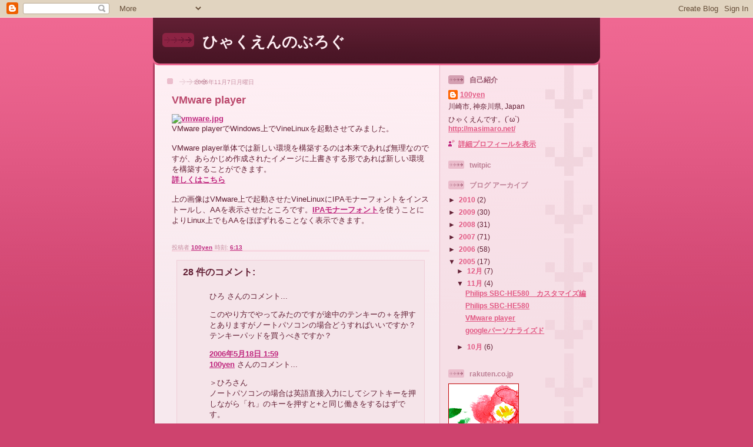

--- FILE ---
content_type: text/html; charset=UTF-8
request_url: http://blog.masimaro.net/2005/11/vmware-player.html
body_size: 13622
content:
<!DOCTYPE html>
<html dir='ltr'>
<head>
<link href='https://www.blogger.com/static/v1/widgets/2944754296-widget_css_bundle.css' rel='stylesheet' type='text/css'/>
<meta content='text/html; charset=UTF-8' http-equiv='Content-Type'/>
<meta content='blogger' name='generator'/>
<link href='http://blog.masimaro.net/favicon.ico' rel='icon' type='image/x-icon'/>
<link href='http://blog.masimaro.net/2005/11/vmware-player.html' rel='canonical'/>
<link rel="alternate" type="application/atom+xml" title="ひゃくえんのぶろぐ - Atom" href="http://blog.masimaro.net/feeds/posts/default" />
<link rel="alternate" type="application/rss+xml" title="ひゃくえんのぶろぐ - RSS" href="http://blog.masimaro.net/feeds/posts/default?alt=rss" />
<link rel="service.post" type="application/atom+xml" title="ひゃくえんのぶろぐ - Atom" href="https://www.blogger.com/feeds/520853744753253223/posts/default" />

<link rel="alternate" type="application/atom+xml" title="ひゃくえんのぶろぐ - Atom" href="http://blog.masimaro.net/feeds/5488018723954992579/comments/default" />
<!--Can't find substitution for tag [blog.ieCssRetrofitLinks]-->
<link href='http://masimaro.net/blog/vmware-thumb.jpg' rel='image_src'/>
<meta content='http://blog.masimaro.net/2005/11/vmware-player.html' property='og:url'/>
<meta content='VMware player' property='og:title'/>
<meta content='VMware playerでWindows上でVineLinuxを起動させてみました。 VMware player単体では新しい環境を構築するのは本来であれば無理なのですが、あらかじめ作成されたイメージに上書きする形であれば新しい環境を構築することができます。 詳しくはこちら 上...' property='og:description'/>
<meta content='https://lh3.googleusercontent.com/blogger_img_proxy/AEn0k_vp9ohLn43Y8FoeehFEHm4J8xJH77dUj41S7DoemnO8KXakFy3UHBJbGaUdeV5aapgWRDg-yJnCrqHxv-3m8bHv1PpN52KNuwX9jmrG=w1200-h630-p-k-no-nu' property='og:image'/>
<title>ひゃくえんのぶろぐ: VMware player</title>
<style id='page-skin-1' type='text/css'><!--
/*
-----------------------------------------------
Blogger Template Style
Name: 	  Thisaway (Rose)
Date:     29 Feb 2004
Updated by: Blogger Team
----------------------------------------------- */
/* global
----------------------------------------------- */
body {
margin: 0;
text-align: center;
min-width: 760px;
background: #ce436e url(https://resources.blogblog.com/blogblog/data/thisaway_rose/bg_body.gif) repeat-x left top;
color: #632035;
font-size: small;
}
blockquote {
margin: 0;
padding-top: 0;
padding-right: 10px;
padding-bottom: 0;
padding-left: 10px;
border-left: 6px solid #f7d8e2;
border-right: 6px solid #f7d8e2;
color: #ba476b;
}
code {
color: #ba476b;
}
hr {
display: none;
}
/* layout
----------------------------------------------- */
#outer-wrapper {
margin: 0 auto;
width: 760px;
text-align: left;
font: normal normal 100% Helvetica,Arial,Verdana,'Trebuchet MS', Sans-serif;
}
#header-wrapper {
padding-bottom: 15px;
background: url(https://resources.blogblog.com/blogblog/data/thisaway_rose/bg_header_bottom.gif) no-repeat left bottom;
}
#header {
background: #632035 url(https://resources.blogblog.com/blogblog/data/thisaway_rose/bg_header.gif) repeat-x left bottom;
}
#content-wrapper {
position: relative;
width: 760px;
background: #f7f0e9 url(https://resources.blogblog.com/blogblog/data/thisaway_rose/bg_main_wrapper.gif) repeat-y left top;
}
#main-wrapper {
display: inline; /* fixes a strange ie margin bug */
float: left;
margin-top: 0;
margin-right: 0;
margin-bottom: 0;
margin-left: 3px;
padding: 0;
width: 483px;
word-wrap: break-word; /* fix for long text breaking sidebar float in IE */
overflow: hidden;     /* fix for long non-text content breaking IE sidebar float */
}
#main {
padding-top: 22px;
padding-right: 8px;
padding-bottom: 0;
padding-left: 8px;
background: url(https://resources.blogblog.com/blogblog/data/thisaway_rose/bg_content.gif) repeat-x left top;
}
.post {
margin-top: 0;
margin-right: 8px;
margin-bottom: 14px;
margin-left: 21px;
padding: 0;
border-bottom: 3px solid #f7d8e2;
}
#comments {
margin-top: 0;
margin-right: 16px;
margin-bottom: 14px;
margin-left: 29px;
padding: 10px;
border: 1px solid #f0ced8;
background-color: #f5e4e9;
}
#sidebar-wrapper {
display: inline; /* fixes a strange ie margin bug */
float: right;
margin-top: 0;
margin-right: 3px;
margin-bottom: 0;
margin-left: 0;
width: 269px;
color: #632035;
line-height: 1.4em;
font-size: 90%;
background: url(https://resources.blogblog.com/blogblog/data/thisaway_rose/bg_sidebar.gif) repeat-x left top;
word-wrap: break-word; /* fix for long text breaking sidebar float in IE */
overflow: hidden;     /* fix for long non-text content breaking IE sidebar float */
}
#sidebar {
padding-top: 7px;
padding-right: 11px;
padding-bottom: 0;
padding-left: 14px;
background: url(https://resources.blogblog.com/blogblog/data/thisaway_rose/bg_sidebar_arrow.gif) repeat-y 179px 0;
}
#sidebar .widget {
margin-bottom: 20px;
}
#footer-wrapper {
padding-top: 15px;
background: url(https://resources.blogblog.com/blogblog/data/thisaway_rose/bg_footer_top.gif) no-repeat left top;
clear: both;
}
#footer {
background: #491525 url(https://resources.blogblog.com/blogblog/data/thisaway_rose/bg_footer.gif) repeat-x left top;
text-align: center;
min-height: 2em;
}
/* headings
----------------------------------------------- */
#header h1 {
margin: 0;
padding-top: 24px;
padding-right: 0;
padding-bottom: 0;
padding-left: 84px;
background: url(https://resources.blogblog.com/blogblog/data/thisaway_rose/icon_header_left.gif) no-repeat 16px 26px;
}
h2.date-header {
margin: 0;
padding-top: 0;
padding-right: 0;
padding-bottom: 0;
padding-left: 29px;
text-transform: uppercase;
color: #c88fa2;
background: url(https://resources.blogblog.com/blogblog/data/thisaway_rose/icon_date.gif) no-repeat 13px 0;
font-size: 80%;
font-weight: normal;
}
.date-header span {
margin-top: 0;
margin-right: 0;
margin-bottom: 0;
margin-left: 5px;
padding-top: 0;
padding-right: 25px;
padding-bottom: 0;
padding-left: 25px;
background: url(https://resources.blogblog.com/blogblog/data/thisaway_rose/bg_date.gif) no-repeat left 0;
}
.sidebar h2 {
padding-top: 1px;
padding-right: 0;
padding-bottom: 0;
padding-left: 36px;
color: #bd8095;
background: url(https://resources.blogblog.com/blogblog/data/thisaway_rose/icon_sidebar_heading_left.gif) no-repeat left 45%;
font: normal bold 100% Helvetica,Arial,Verdana,'Trebuchet MS', Sans-serif;
}
.sidebar .Profile h2 {
color: #95526a;
background: url(https://resources.blogblog.com/blogblog/data/thisaway_rose/icon_sidebar_profileheading_left.gif) no-repeat left 45%;
}
.post h3 {
margin-top: 13px;
margin-right: 0;
margin-bottom: 13px;
margin-left: 0;
padding: 0;
color: #ba476b;
font-size: 140%;
}
.post h3 a, .post h3 a:visited {
color: #ba476b;
}
#comments h4 {
margin-top: 0;
font-size: 120%;
}
/* text
----------------------------------------------- */
#header h1 {
color: #feeef3;
font: normal bold 200% Helvetica,Arial,Verdana,'Trebuchet MS', Sans-serif;
}
#header .description {
margin: 0;
padding-top: 7px;
padding-right: 16px;
padding-bottom: 0;
padding-left: 84px;
color: #feeef3;
font: normal normal 80% Helvetica,Arial,Verdana,'Trebuchet MS', Sans-serif;
}
.post-body p {
line-height: 1.4em;
/* Fix bug in IE5/Win with italics in posts */
margin: 0;
height: 1%;
overflow: visible;
}
.post-footer {
font-size: 80%;
color: #c88fa2;
}
.uncustomized-post-template .post-footer {
text-align: right;
}
.uncustomized-post-template .post-footer .post-author,
.uncustomized-post-template .post-footer .post-timestamp {
display: block;
float: left;
text-align: left;
margin-right: 4px;
}
p.comment-author {
font-size: 83%;
}
.deleted-comment {
font-style:italic;
color:gray;
}
.comment-body p {
line-height: 1.4em;
}
.feed-links {
clear: both;
line-height: 2.5em;
margin-bottom: 0.5em;
margin-left: 29px;
}
#footer .widget {
margin: 0;
padding-top: 0;
padding-right: 0;
padding-bottom: 15px;
padding-left: 55px;
color: #feeef3;
font-size: 90%;
line-height: 1.4em;
background: url(https://resources.blogblog.com/blogblog/data/thisaway_rose/icon_footer.gif) no-repeat 16px 0;
}
/* lists
----------------------------------------------- */
.post ul {
padding-left: 32px;
list-style-type: none;
line-height: 1.4em;
}
.post li {
padding-top: 0;
padding-right: 0;
padding-bottom: 4px;
padding-left: 17px;
background: url(https://resources.blogblog.com/blogblog/data/thisaway_rose/icon_list_item_left.gif) no-repeat left 3px;
}
#comments ul {
margin: 0;
padding: 0;
list-style-type: none;
}
#comments li {
padding-top: 0;
padding-right: 0;
padding-bottom: 1px;
padding-left: 17px;
background: url(https://resources.blogblog.com/blogblog/data/thisaway_rose/icon_comment.gif) no-repeat left 3px;
}
.sidebar ul {
padding: 0;
list-style-type: none;
line-height: 1.2em;
margin-left: 0;
}
.sidebar li {
padding-top: 0;
padding-right: 0;
padding-bottom: 4px;
padding-left: 17px;
background: url(https://resources.blogblog.com/blogblog/data/thisaway_rose/icon_list_item.gif) no-repeat left 3px;
}
#blog-pager-newer-link {
float: left;
margin-left: 29px;
}
#blog-pager-older-link {
float: right;
margin-right: 16px;
}
#blog-pager {
text-align: center;
}
/* links
----------------------------------------------- */
a {
color: #bf277e;
font-weight: bold;
}
a:hover {
color: #96095a;
}
a.comment-link {
/* ie5.0/win doesn't apply padding to inline elements,
so we hide these two declarations from it */
background/* */:/**/url(https://resources.blogblog.com/blogblog/data/thisaway_rose/icon_comment.gif) no-repeat left 45%;
padding-left: 14px;
}
html>body a.comment-link {
/* respecified, for ie5/mac's benefit */
background: url(https://resources.blogblog.com/blogblog/data/thisaway_rose/icon_comment.gif) no-repeat left 45%;
padding-left: 14px;
}
.sidebar a {
color: #e25984;
}
.sidebar a:hover {
color: #b02c56;
}
#header h1 a {
color: #feeef3;
text-decoration: none;
}
#header h1 a:hover {
color: #d9b4c1;
}
.post h3 a {
text-decoration: none;
}
a img {
border-width: 0;
}
.clear {
clear: both;
line-height: 0;
height: 0;
}
.profile-textblock {
clear: both;
margin-bottom: 10px;
margin-left: 0;
}
.profile-img {
float: left;
margin-top: 0;
margin-right: 5px;
margin-bottom: 5px;
margin-left: 0;
padding: 3px;
border: 1px solid #ebbdcc;
}
.profile-link {
padding-top: 0;
padding-right: 0;
padding-bottom: 0;
padding-left: 17px;
background: url(https://resources.blogblog.com/blogblog/data/thisaway_rose/icon_profile_left.gif) no-repeat left 0;
}
/** Page structure tweaks for layout editor wireframe */
body#layout #main,
body#layout #sidebar {
padding: 0;
}

--></style>
<link href='https://www.blogger.com/dyn-css/authorization.css?targetBlogID=520853744753253223&amp;zx=84cac3d7-b2e3-4b70-9d96-a3c371416f2a' media='none' onload='if(media!=&#39;all&#39;)media=&#39;all&#39;' rel='stylesheet'/><noscript><link href='https://www.blogger.com/dyn-css/authorization.css?targetBlogID=520853744753253223&amp;zx=84cac3d7-b2e3-4b70-9d96-a3c371416f2a' rel='stylesheet'/></noscript>
<meta name='google-adsense-platform-account' content='ca-host-pub-1556223355139109'/>
<meta name='google-adsense-platform-domain' content='blogspot.com'/>

</head>
<body>
<div class='navbar section' id='navbar'><div class='widget Navbar' data-version='1' id='Navbar1'><script type="text/javascript">
    function setAttributeOnload(object, attribute, val) {
      if(window.addEventListener) {
        window.addEventListener('load',
          function(){ object[attribute] = val; }, false);
      } else {
        window.attachEvent('onload', function(){ object[attribute] = val; });
      }
    }
  </script>
<div id="navbar-iframe-container"></div>
<script type="text/javascript" src="https://apis.google.com/js/platform.js"></script>
<script type="text/javascript">
      gapi.load("gapi.iframes:gapi.iframes.style.bubble", function() {
        if (gapi.iframes && gapi.iframes.getContext) {
          gapi.iframes.getContext().openChild({
              url: 'https://www.blogger.com/navbar/520853744753253223?po\x3d5488018723954992579\x26origin\x3dhttp://blog.masimaro.net',
              where: document.getElementById("navbar-iframe-container"),
              id: "navbar-iframe"
          });
        }
      });
    </script><script type="text/javascript">
(function() {
var script = document.createElement('script');
script.type = 'text/javascript';
script.src = '//pagead2.googlesyndication.com/pagead/js/google_top_exp.js';
var head = document.getElementsByTagName('head')[0];
if (head) {
head.appendChild(script);
}})();
</script>
</div></div>
<div id='outer-wrapper'><div id='wrap2'>
<!-- skip links for text browsers -->
<span id='skiplinks' style='display:none;'>
<a href='#main'>skip to main </a> |
      <a href='#sidebar'>skip to sidebar</a>
</span>
<div id='header-wrapper'>
<div class='header section' id='header'><div class='widget Header' data-version='1' id='Header1'>
<div id='header-inner'>
<div class='titlewrapper'>
<h1 class='title'>
<a href='http://blog.masimaro.net/'>
ひゃくえんのぶろぐ
</a>
</h1>
</div>
<div class='descriptionwrapper'>
<p class='description'><span>
</span></p>
</div>
</div>
</div></div>
</div>
<div id='content-wrapper'>
<div id='crosscol-wrapper' style='text-align:center'>
<div class='crosscol no-items section' id='crosscol'></div>
</div>
<div id='main-wrapper'>
<div class='main section' id='main'><div class='widget HTML' data-version='1' id='HTML4'>
<div class='widget-content'>
<!-- Rakuten Dynamicad FROM HERE -->
<script type="text/javascript">
<!-- 
rakuten_template = "s_468_60_txt";
rakuten_affiliateId = "04741ce6.d517de55.04741ce7.8f4933c3";
rakuten_service = "all";
rakuten_target = "_top";
rakuten_color_bg = "feeef3";
rakuten_color_border = "CCCCCC";
rakuten_color_text = "000000";
rakuten_color_link = "0000FF";
rakuten_color_price = "CC0000";
//--></script>
<script src="http://dynamic.rakuten.co.jp/js/rakuten_dynamic.js" 
 type="text/javascript">
</script>
<!-- Rakuten Dynamicad TO HERE -->
</div>
<div class='clear'></div>
</div><div class='widget Blog' data-version='1' id='Blog1'>
<div class='blog-posts hfeed'>

          <div class="date-outer">
        
<h2 class='date-header'><span>2005年11月7日月曜日</span></h2>

          <div class="date-posts">
        
<div class='post-outer'>
<div class='post hentry uncustomized-post-template' itemprop='blogPost' itemscope='itemscope' itemtype='http://schema.org/BlogPosting'>
<meta content='http://masimaro.net/blog/vmware-thumb.jpg' itemprop='image_url'/>
<meta content='520853744753253223' itemprop='blogId'/>
<meta content='5488018723954992579' itemprop='postId'/>
<a name='5488018723954992579'></a>
<h3 class='post-title entry-title' itemprop='name'>
VMware player
</h3>
<div class='post-header'>
<div class='post-header-line-1'></div>
</div>
<div class='post-body entry-content' id='post-body-5488018723954992579' itemprop='description articleBody'>
<a href="http://masimaro.net/blog/vmware.jpg"><img alt="vmware.jpg" height="240" src="http://masimaro.net/blog/vmware-thumb.jpg" width="300" /></a><br/>VMware playerでWindows上でVineLinuxを起動させてみました&#12290;<br/><br/>VMware player単体では新しい環境を構築するのは本来であれば無理なのですが&#12289;あらかじめ作成されたイメージに上書きする形であれば新しい環境を構築することができます&#12290;<br/><a href="http://blog.yasaka.com/archives/2005/10/vmware_playervi.html">詳しくはこちら</a><br/><br/>上の画像はVMware上で起動させたVineLinuxにIPAモナーフォントをインストールし&#12289;AAを表示させたところです&#12290;<a href="http://www.geocities.jp/ipa_mona/">IPAモナーフォント</a>を使うことによりLinux上でもAAをほぼずれることなく表示できます&#12290;<br/><br/><br/>
<div style='clear: both;'></div>
</div>
<div class='post-footer'>
<div class='post-footer-line post-footer-line-1'>
<span class='post-author vcard'>
投稿者
<span class='fn' itemprop='author' itemscope='itemscope' itemtype='http://schema.org/Person'>
<meta content='https://www.blogger.com/profile/10099603194245047089' itemprop='url'/>
<a class='g-profile' href='https://www.blogger.com/profile/10099603194245047089' rel='author' title='author profile'>
<span itemprop='name'>100yen</span>
</a>
</span>
</span>
<span class='post-timestamp'>
時刻:
<meta content='http://blog.masimaro.net/2005/11/vmware-player.html' itemprop='url'/>
<a class='timestamp-link' href='http://blog.masimaro.net/2005/11/vmware-player.html' rel='bookmark' title='permanent link'><abbr class='published' itemprop='datePublished' title='2005-11-07T06:13:00+09:00'>6:13</abbr></a>
</span>
<span class='post-comment-link'>
</span>
<span class='post-icons'>
<span class='item-control blog-admin pid-1801384912'>
<a href='https://www.blogger.com/post-edit.g?blogID=520853744753253223&postID=5488018723954992579&from=pencil' title='投稿を編集'>
<img alt='' class='icon-action' height='18' src='https://resources.blogblog.com/img/icon18_edit_allbkg.gif' width='18'/>
</a>
</span>
</span>
<div class='post-share-buttons goog-inline-block'>
</div>
</div>
<div class='post-footer-line post-footer-line-2'>
<span class='post-labels'>
</span>
</div>
<div class='post-footer-line post-footer-line-3'>
<span class='post-location'>
</span>
</div>
</div>
</div>
<div class='comments' id='comments'>
<a name='comments'></a>
<h4>28 件のコメント:</h4>
<div id='Blog1_comments-block-wrapper'>
<dl class='avatar-comment-indent' id='comments-block'>
<dt class='comment-author ' id='c1573542144798808973'>
<a name='c1573542144798808973'></a>
<div class="avatar-image-container avatar-stock"><span dir="ltr"><img src="//resources.blogblog.com/img/blank.gif" width="35" height="35" alt="" title="&#12402;&#12429;">

</span></div>
ひろ
さんのコメント...
</dt>
<dd class='comment-body' id='Blog1_cmt-1573542144798808973'>
<p>
このやり方でやってみたのですが途中のテンキーの&#65291;を押すとありますがノートパソコンの場合どうすればいいですか&#65311;テンキーパッドを買うべきですか&#65311;<br>
</p>
</dd>
<dd class='comment-footer'>
<span class='comment-timestamp'>
<a href='http://blog.masimaro.net/2005/11/vmware-player.html?showComment=1147885163000#c1573542144798808973' title='comment permalink'>
2006年5月18日 1:59
</a>
<span class='item-control blog-admin pid-789033135'>
<a class='comment-delete' href='https://www.blogger.com/comment/delete/520853744753253223/1573542144798808973' title='コメントの削除'>
<img src='https://resources.blogblog.com/img/icon_delete13.gif'/>
</a>
</span>
</span>
</dd>
<dt class='comment-author ' id='c4293085734596132778'>
<a name='c4293085734596132778'></a>
<div class="avatar-image-container avatar-stock"><span dir="ltr"><a href="http://masimaro.net" target="" rel="nofollow" onclick=""><img src="//resources.blogblog.com/img/blank.gif" width="35" height="35" alt="" title="100yen">

</a></span></div>
<a href='http://masimaro.net' rel='nofollow'>100yen</a>
さんのコメント...
</dt>
<dd class='comment-body' id='Blog1_cmt-4293085734596132778'>
<p>
&#65310;ひろさん<br>ノートパソコンの場合は英語直接入力にしてシフトキーを押しながら&#12300;れ&#12301;のキーを押すと+と同じ働きをするはずです&#12290;<br>
</p>
</dd>
<dd class='comment-footer'>
<span class='comment-timestamp'>
<a href='http://blog.masimaro.net/2005/11/vmware-player.html?showComment=1147888566000#c4293085734596132778' title='comment permalink'>
2006年5月18日 2:56
</a>
<span class='item-control blog-admin pid-789033135'>
<a class='comment-delete' href='https://www.blogger.com/comment/delete/520853744753253223/4293085734596132778' title='コメントの削除'>
<img src='https://resources.blogblog.com/img/icon_delete13.gif'/>
</a>
</span>
</span>
</dd>
<dt class='comment-author ' id='c5618778932613817580'>
<a name='c5618778932613817580'></a>
<div class="avatar-image-container avatar-stock"><span dir="ltr"><img src="//resources.blogblog.com/img/blank.gif" width="35" height="35" alt="" title="&#12402;&#12429;">

</span></div>
ひろ
さんのコメント...
</dt>
<dd class='comment-body' id='Blog1_cmt-5618778932613817580'>
<p>
ありがとうございます&#12290;助かります&#12290;僕は初心者なので&#12539;&#12539;&#12539;ありがとうございます&#12290;<br>
</p>
</dd>
<dd class='comment-footer'>
<span class='comment-timestamp'>
<a href='http://blog.masimaro.net/2005/11/vmware-player.html?showComment=1147908897000#c5618778932613817580' title='comment permalink'>
2006年5月18日 8:34
</a>
<span class='item-control blog-admin pid-789033135'>
<a class='comment-delete' href='https://www.blogger.com/comment/delete/520853744753253223/5618778932613817580' title='コメントの削除'>
<img src='https://resources.blogblog.com/img/icon_delete13.gif'/>
</a>
</span>
</span>
</dd>
<dt class='comment-author ' id='c5187387494076122365'>
<a name='c5187387494076122365'></a>
<div class="avatar-image-container avatar-stock"><span dir="ltr"><img src="//resources.blogblog.com/img/blank.gif" width="35" height="35" alt="" title="&#12402;&#12429;">

</span></div>
ひろ
さんのコメント...
</dt>
<dd class='comment-body' id='Blog1_cmt-5187387494076122365'>
<p>
非常にもうしわけないのですが英語直接入力ってどうやるんですか&#65311;<br>
</p>
</dd>
<dd class='comment-footer'>
<span class='comment-timestamp'>
<a href='http://blog.masimaro.net/2005/11/vmware-player.html?showComment=1147909316000#c5187387494076122365' title='comment permalink'>
2006年5月18日 8:41
</a>
<span class='item-control blog-admin pid-789033135'>
<a class='comment-delete' href='https://www.blogger.com/comment/delete/520853744753253223/5187387494076122365' title='コメントの削除'>
<img src='https://resources.blogblog.com/img/icon_delete13.gif'/>
</a>
</span>
</span>
</dd>
<dt class='comment-author ' id='c9008780689445953365'>
<a name='c9008780689445953365'></a>
<div class="avatar-image-container avatar-stock"><span dir="ltr"><a href="http://masimaro.net" target="" rel="nofollow" onclick=""><img src="//resources.blogblog.com/img/blank.gif" width="35" height="35" alt="" title="100yen">

</a></span></div>
<a href='http://masimaro.net' rel='nofollow'>100yen</a>
さんのコメント...
</dt>
<dd class='comment-body' id='Blog1_cmt-9008780689445953365'>
<p>
えーと&#12289;キーボード右上の半角/全角キーを押してローマ字入力できる状態が直接入力です&#12290;<br>
</p>
</dd>
<dd class='comment-footer'>
<span class='comment-timestamp'>
<a href='http://blog.masimaro.net/2005/11/vmware-player.html?showComment=1147909550000#c9008780689445953365' title='comment permalink'>
2006年5月18日 8:45
</a>
<span class='item-control blog-admin pid-789033135'>
<a class='comment-delete' href='https://www.blogger.com/comment/delete/520853744753253223/9008780689445953365' title='コメントの削除'>
<img src='https://resources.blogblog.com/img/icon_delete13.gif'/>
</a>
</span>
</span>
</dd>
<dt class='comment-author ' id='c1730631269561159553'>
<a name='c1730631269561159553'></a>
<div class="avatar-image-container avatar-stock"><span dir="ltr"><img src="//resources.blogblog.com/img/blank.gif" width="35" height="35" alt="" title="&#12402;&#12429;">

</span></div>
ひろ
さんのコメント...
</dt>
<dd class='comment-body' id='Blog1_cmt-1730631269561159553'>
<p>
度々すいません<br>
</p>
</dd>
<dd class='comment-footer'>
<span class='comment-timestamp'>
<a href='http://blog.masimaro.net/2005/11/vmware-player.html?showComment=1147909799000#c1730631269561159553' title='comment permalink'>
2006年5月18日 8:49
</a>
<span class='item-control blog-admin pid-789033135'>
<a class='comment-delete' href='https://www.blogger.com/comment/delete/520853744753253223/1730631269561159553' title='コメントの削除'>
<img src='https://resources.blogblog.com/img/icon_delete13.gif'/>
</a>
</span>
</span>
</dd>
<dt class='comment-author ' id='c1488976149804930763'>
<a name='c1488976149804930763'></a>
<div class="avatar-image-container avatar-stock"><span dir="ltr"><img src="//resources.blogblog.com/img/blank.gif" width="35" height="35" alt="" title="&#12402;&#12429;">

</span></div>
ひろ
さんのコメント...
</dt>
<dd class='comment-body' id='Blog1_cmt-1488976149804930763'>
<p>
出来るはずなのですができません&#12290;どうしてかわかります&#65311;SHIHTを押して&#12288;れ&#12288;のボタンですよね&#65311;ピと音が出てなにも変化は起きません&#12290;<br>
</p>
</dd>
<dd class='comment-footer'>
<span class='comment-timestamp'>
<a href='http://blog.masimaro.net/2005/11/vmware-player.html?showComment=1147910112000#c1488976149804930763' title='comment permalink'>
2006年5月18日 8:55
</a>
<span class='item-control blog-admin pid-789033135'>
<a class='comment-delete' href='https://www.blogger.com/comment/delete/520853744753253223/1488976149804930763' title='コメントの削除'>
<img src='https://resources.blogblog.com/img/icon_delete13.gif'/>
</a>
</span>
</span>
</dd>
<dt class='comment-author ' id='c6599814522815879432'>
<a name='c6599814522815879432'></a>
<div class="avatar-image-container avatar-stock"><span dir="ltr"><a href="http://masimaro.net" target="" rel="nofollow" onclick=""><img src="//resources.blogblog.com/img/blank.gif" width="35" height="35" alt="" title="100yen">

</a></span></div>
<a href='http://masimaro.net' rel='nofollow'>100yen</a>
さんのコメント...
</dt>
<dd class='comment-body' id='Blog1_cmt-6599814522815879432'>
<p>
http://www.soumu.metro.tokyo.jp/13it/it-education/IT-FAQ/b-nmlckn/p1.html<br>お使いのノートPCにFnキーが付いていればテンキーに切り替えて使用できるかもしれません&#12290;<br>
</p>
</dd>
<dd class='comment-footer'>
<span class='comment-timestamp'>
<a href='http://blog.masimaro.net/2005/11/vmware-player.html?showComment=1147935004000#c6599814522815879432' title='comment permalink'>
2006年5月18日 15:50
</a>
<span class='item-control blog-admin pid-789033135'>
<a class='comment-delete' href='https://www.blogger.com/comment/delete/520853744753253223/6599814522815879432' title='コメントの削除'>
<img src='https://resources.blogblog.com/img/icon_delete13.gif'/>
</a>
</span>
</span>
</dd>
<dt class='comment-author ' id='c8354053898297804176'>
<a name='c8354053898297804176'></a>
<div class="avatar-image-container avatar-stock"><span dir="ltr"><img src="//resources.blogblog.com/img/blank.gif" width="35" height="35" alt="" title="&#12402;&#12429;">

</span></div>
ひろ
さんのコメント...
</dt>
<dd class='comment-body' id='Blog1_cmt-8354053898297804176'>
<p>
できたできました&#12290;感謝します&#12290;<br>リナックス動くかなーと思いながら見ていると動きませんと言うよりなんか違う茶色いデスクトップみたいなのが出てきました&#12290;&#12300;VMware Playerのみで新しいVirtualMachineを構築する&#12301;のやり方から外れて茶色いデスクトップが出てきたので違うと判断しました&#12290;あとセットアップ画面の中の&#12300;Boot&#12301;メニューの時&#12300;VMware Playerのみで新しいVirtualMachineを構築する&#12301;で出ていた見本の画像と違っていた所がありました&#12290;REMOVABLE&#12288;DEVICESと言う名前でした&#12290;画像ではここが&#65291;になっていましたが僕のは何もなっていませんでした&#12290;長い文章ですいません&#12290;<br>
</p>
</dd>
<dd class='comment-footer'>
<span class='comment-timestamp'>
<a href='http://blog.masimaro.net/2005/11/vmware-player.html?showComment=1147976585000#c8354053898297804176' title='comment permalink'>
2006年5月19日 3:23
</a>
<span class='item-control blog-admin pid-789033135'>
<a class='comment-delete' href='https://www.blogger.com/comment/delete/520853744753253223/8354053898297804176' title='コメントの削除'>
<img src='https://resources.blogblog.com/img/icon_delete13.gif'/>
</a>
</span>
</span>
</dd>
<dt class='comment-author ' id='c2567700362424180906'>
<a name='c2567700362424180906'></a>
<div class="avatar-image-container avatar-stock"><span dir="ltr"><a href="http://masimaro.net" target="" rel="nofollow" onclick=""><img src="//resources.blogblog.com/img/blank.gif" width="35" height="35" alt="" title="100yen">

</a></span></div>
<a href='http://masimaro.net' rel='nofollow'>100yen</a>
さんのコメント...
</dt>
<dd class='comment-body' id='Blog1_cmt-2567700362424180906'>
<p>
茶色いデスクトップというとおそらくBrowser-Applianceに最初から入っているUbuntu Linuxですね&#12290;<br>新しいLinuxをインストールしたい場合はBIOSの設定でCD-ROM Driveをテンキーの+を押して一番上に持ってこなければいけません&#12290;<br>
</p>
</dd>
<dd class='comment-footer'>
<span class='comment-timestamp'>
<a href='http://blog.masimaro.net/2005/11/vmware-player.html?showComment=1147980681000#c2567700362424180906' title='comment permalink'>
2006年5月19日 4:31
</a>
<span class='item-control blog-admin pid-789033135'>
<a class='comment-delete' href='https://www.blogger.com/comment/delete/520853744753253223/2567700362424180906' title='コメントの削除'>
<img src='https://resources.blogblog.com/img/icon_delete13.gif'/>
</a>
</span>
</span>
</dd>
<dt class='comment-author ' id='c9126553668911247100'>
<a name='c9126553668911247100'></a>
<div class="avatar-image-container avatar-stock"><span dir="ltr"><img src="//resources.blogblog.com/img/blank.gif" width="35" height="35" alt="" title="&#12402;&#12429;">

</span></div>
ひろ
さんのコメント...
</dt>
<dd class='comment-body' id='Blog1_cmt-9126553668911247100'>
<p>
できました&#12290;ありがとうございます&#12290;リナックスのインストール中水平同期&#12288;垂直同期というのが出てきたんですけどよくわからないのでテキトーに選んだら振り出しに戻ってしまいました&#12290;水平同期&#12288;垂直同期とはどういう意味なのか教えてください&#12290;<br>
</p>
</dd>
<dd class='comment-footer'>
<span class='comment-timestamp'>
<a href='http://blog.masimaro.net/2005/11/vmware-player.html?showComment=1147997013000#c9126553668911247100' title='comment permalink'>
2006年5月19日 9:03
</a>
<span class='item-control blog-admin pid-789033135'>
<a class='comment-delete' href='https://www.blogger.com/comment/delete/520853744753253223/9126553668911247100' title='コメントの削除'>
<img src='https://resources.blogblog.com/img/icon_delete13.gif'/>
</a>
</span>
</span>
</dd>
<dt class='comment-author ' id='c5751903148370260917'>
<a name='c5751903148370260917'></a>
<div class="avatar-image-container avatar-stock"><span dir="ltr"><a href="http://masimaro.net" target="" rel="nofollow" onclick=""><img src="//resources.blogblog.com/img/blank.gif" width="35" height="35" alt="" title="100yen">

</a></span></div>
<a href='http://masimaro.net' rel='nofollow'>100yen</a>
さんのコメント...
</dt>
<dd class='comment-body' id='Blog1_cmt-5751903148370260917'>
<p>
水平同期<br>http://e-words.jp/w/E6B0B4E5B9B3E5908CE69C9FE591A8E6B3A2E695B0.html<br>垂直同期<br>http://e-words.jp/w/E59E82E79BB4E5908CE69C9FE591A8E6B3A2E695B0.html<br>ディスプレイの設定ですね&#12290;ここら辺はいろいろ試してみてください&#12290;<br>
</p>
</dd>
<dd class='comment-footer'>
<span class='comment-timestamp'>
<a href='http://blog.masimaro.net/2005/11/vmware-player.html?showComment=1147998342000#c5751903148370260917' title='comment permalink'>
2006年5月19日 9:25
</a>
<span class='item-control blog-admin pid-789033135'>
<a class='comment-delete' href='https://www.blogger.com/comment/delete/520853744753253223/5751903148370260917' title='コメントの削除'>
<img src='https://resources.blogblog.com/img/icon_delete13.gif'/>
</a>
</span>
</span>
</dd>
<dt class='comment-author ' id='c2188385119837819791'>
<a name='c2188385119837819791'></a>
<div class="avatar-image-container avatar-stock"><span dir="ltr"><img src="//resources.blogblog.com/img/blank.gif" width="35" height="35" alt="" title="&#12402;&#12429;">

</span></div>
ひろ
さんのコメント...
</dt>
<dd class='comment-body' id='Blog1_cmt-2188385119837819791'>
<p>
参考になりました&#12290;早速試してみます&#12290;<br>
</p>
</dd>
<dd class='comment-footer'>
<span class='comment-timestamp'>
<a href='http://blog.masimaro.net/2005/11/vmware-player.html?showComment=1148069707000#c2188385119837819791' title='comment permalink'>
2006年5月20日 5:15
</a>
<span class='item-control blog-admin pid-789033135'>
<a class='comment-delete' href='https://www.blogger.com/comment/delete/520853744753253223/2188385119837819791' title='コメントの削除'>
<img src='https://resources.blogblog.com/img/icon_delete13.gif'/>
</a>
</span>
</span>
</dd>
<dt class='comment-author ' id='c2584026000486453729'>
<a name='c2584026000486453729'></a>
<div class="avatar-image-container avatar-stock"><span dir="ltr"><img src="//resources.blogblog.com/img/blank.gif" width="35" height="35" alt="" title="&#12402;&#12429;">

</span></div>
ひろ
さんのコメント...
</dt>
<dd class='comment-body' id='Blog1_cmt-2584026000486453729'>
<p>
実は僕は今中３でこれからテスト期間なので一週間くらいパソコンを使わないつもりです&#12290;まだまだ解決できていませんが&#12290;またいろいろ教えてください&#12290;<br>
</p>
</dd>
<dd class='comment-footer'>
<span class='comment-timestamp'>
<a href='http://blog.masimaro.net/2005/11/vmware-player.html?showComment=1148081960000#c2584026000486453729' title='comment permalink'>
2006年5月20日 8:39
</a>
<span class='item-control blog-admin pid-789033135'>
<a class='comment-delete' href='https://www.blogger.com/comment/delete/520853744753253223/2584026000486453729' title='コメントの削除'>
<img src='https://resources.blogblog.com/img/icon_delete13.gif'/>
</a>
</span>
</span>
</dd>
<dt class='comment-author ' id='c3691909064135004746'>
<a name='c3691909064135004746'></a>
<div class="avatar-image-container avatar-stock"><span dir="ltr"><img src="//resources.blogblog.com/img/blank.gif" width="35" height="35" alt="" title="&#12402;&#12429;">

</span></div>
ひろ
さんのコメント...
</dt>
<dd class='comment-body' id='Blog1_cmt-3691909064135004746'>
<p>
ずーと待たせてしまってすいません&#12290;まだこのブログがあったことに感謝します&#12290;実はあの後まだウイルス対策ソフトを入れてなくて&#12290;まんまとウイルスに入られてしまいました&#12290;その後xpを再インストールした後ドライバのディスクをずっとさがしていました&#12290;この間見つかって&#65310;&#65310;&#65310;&#65310;今にいたったわけです&#12290;これからまだ質問あると思いますけどよろしくお願いします&#12290;あとlinuxはやめてwindowsにすることに決めました&#12290;<br>
</p>
</dd>
<dd class='comment-footer'>
<span class='comment-timestamp'>
<a href='http://blog.masimaro.net/2005/11/vmware-player.html?showComment=1158442778000#c3691909064135004746' title='comment permalink'>
2006年9月17日 6:39
</a>
<span class='item-control blog-admin pid-789033135'>
<a class='comment-delete' href='https://www.blogger.com/comment/delete/520853744753253223/3691909064135004746' title='コメントの削除'>
<img src='https://resources.blogblog.com/img/icon_delete13.gif'/>
</a>
</span>
</span>
</dd>
<dt class='comment-author ' id='c1445867891495870664'>
<a name='c1445867891495870664'></a>
<div class="avatar-image-container avatar-stock"><span dir="ltr"><img src="//resources.blogblog.com/img/blank.gif" width="35" height="35" alt="" title="&#12402;&#12429;">

</span></div>
ひろ
さんのコメント...
</dt>
<dd class='comment-body' id='Blog1_cmt-1445867891495870664'>
<p>
早速質問なんですが&#12290;<br>xpのインストールＣＤを入れて&#12289;セットアップ画面に入りページに書かれていた通りにすべて設定したんですが&#12289;Ubuntu Linuxが起動してしまいます&#12290;どうしてか教えてください&#12290;<br>
</p>
</dd>
<dd class='comment-footer'>
<span class='comment-timestamp'>
<a href='http://blog.masimaro.net/2005/11/vmware-player.html?showComment=1158445684000#c1445867891495870664' title='comment permalink'>
2006年9月17日 7:28
</a>
<span class='item-control blog-admin pid-789033135'>
<a class='comment-delete' href='https://www.blogger.com/comment/delete/520853744753253223/1445867891495870664' title='コメントの削除'>
<img src='https://resources.blogblog.com/img/icon_delete13.gif'/>
</a>
</span>
</span>
</dd>
<dt class='comment-author ' id='c1061643921375906618'>
<a name='c1061643921375906618'></a>
<div class="avatar-image-container avatar-stock"><span dir="ltr"><a href="http://masimaro.net" target="" rel="nofollow" onclick=""><img src="//resources.blogblog.com/img/blank.gif" width="35" height="35" alt="" title="100yen">

</a></span></div>
<a href='http://masimaro.net' rel='nofollow'>100yen</a>
さんのコメント...
</dt>
<dd class='comment-body' id='Blog1_cmt-1061643921375906618'>
<p>
VMwarePlayer本体上部のCD-ROMボタンは押してありますか&#65311;<br>押してなければ押してください&#12290;<br>
</p>
</dd>
<dd class='comment-footer'>
<span class='comment-timestamp'>
<a href='http://blog.masimaro.net/2005/11/vmware-player.html?showComment=1158446107000#c1061643921375906618' title='comment permalink'>
2006年9月17日 7:35
</a>
<span class='item-control blog-admin pid-789033135'>
<a class='comment-delete' href='https://www.blogger.com/comment/delete/520853744753253223/1061643921375906618' title='コメントの削除'>
<img src='https://resources.blogblog.com/img/icon_delete13.gif'/>
</a>
</span>
</span>
</dd>
<dt class='comment-author ' id='c2293753584099189396'>
<a name='c2293753584099189396'></a>
<div class="avatar-image-container avatar-stock"><span dir="ltr"><img src="//resources.blogblog.com/img/blank.gif" width="35" height="35" alt="" title="&#12402;&#12429;">

</span></div>
ひろ
さんのコメント...
</dt>
<dd class='comment-body' id='Blog1_cmt-2293753584099189396'>
<p>
押していました&#12290;<br>
</p>
</dd>
<dd class='comment-footer'>
<span class='comment-timestamp'>
<a href='http://blog.masimaro.net/2005/11/vmware-player.html?showComment=1158446141000#c2293753584099189396' title='comment permalink'>
2006年9月17日 7:35
</a>
<span class='item-control blog-admin pid-789033135'>
<a class='comment-delete' href='https://www.blogger.com/comment/delete/520853744753253223/2293753584099189396' title='コメントの削除'>
<img src='https://resources.blogblog.com/img/icon_delete13.gif'/>
</a>
</span>
</span>
</dd>
<dt class='comment-author ' id='c5053628520458983252'>
<a name='c5053628520458983252'></a>
<div class="avatar-image-container avatar-stock"><span dir="ltr"><a href="http://masimaro.net" target="" rel="nofollow" onclick=""><img src="//resources.blogblog.com/img/blank.gif" width="35" height="35" alt="" title="100yen">

</a></span></div>
<a href='http://masimaro.net' rel='nofollow'>100yen</a>
さんのコメント...
</dt>
<dd class='comment-body' id='Blog1_cmt-5053628520458983252'>
<p>
ではVMwareのBIOS設定でブートデバイスのいちばん上がCD-ROMになっているか確認してください&#12290;<br>
</p>
</dd>
<dd class='comment-footer'>
<span class='comment-timestamp'>
<a href='http://blog.masimaro.net/2005/11/vmware-player.html?showComment=1158446292000#c5053628520458983252' title='comment permalink'>
2006年9月17日 7:38
</a>
<span class='item-control blog-admin pid-789033135'>
<a class='comment-delete' href='https://www.blogger.com/comment/delete/520853744753253223/5053628520458983252' title='コメントの削除'>
<img src='https://resources.blogblog.com/img/icon_delete13.gif'/>
</a>
</span>
</span>
</dd>
<dt class='comment-author ' id='c2482670098114667513'>
<a name='c2482670098114667513'></a>
<div class="avatar-image-container avatar-stock"><span dir="ltr"><img src="//resources.blogblog.com/img/blank.gif" width="35" height="35" alt="" title="&#12402;&#12429;">

</span></div>
ひろ
さんのコメント...
</dt>
<dd class='comment-body' id='Blog1_cmt-2482670098114667513'>
<p>
cd-romになってますよ&#12290;<br>
</p>
</dd>
<dd class='comment-footer'>
<span class='comment-timestamp'>
<a href='http://blog.masimaro.net/2005/11/vmware-player.html?showComment=1158446407000#c2482670098114667513' title='comment permalink'>
2006年9月17日 7:40
</a>
<span class='item-control blog-admin pid-789033135'>
<a class='comment-delete' href='https://www.blogger.com/comment/delete/520853744753253223/2482670098114667513' title='コメントの削除'>
<img src='https://resources.blogblog.com/img/icon_delete13.gif'/>
</a>
</span>
</span>
</dd>
<dt class='comment-author ' id='c7323360605062670728'>
<a name='c7323360605062670728'></a>
<div class="avatar-image-container avatar-stock"><span dir="ltr"><a href="http://masimaro.net" target="" rel="nofollow" onclick=""><img src="//resources.blogblog.com/img/blank.gif" width="35" height="35" alt="" title="100yen">

</a></span></div>
<a href='http://masimaro.net' rel='nofollow'>100yen</a>
さんのコメント...
</dt>
<dd class='comment-body' id='Blog1_cmt-7323360605062670728'>
<p>
そうなっていれば普通はWinXPのCDがブートされるはずなのですが&#12539;&#12539;&#12539;<br>なにか手順を間違えていませんか&#65311;<br>
</p>
</dd>
<dd class='comment-footer'>
<span class='comment-timestamp'>
<a href='http://blog.masimaro.net/2005/11/vmware-player.html?showComment=1158446550000#c7323360605062670728' title='comment permalink'>
2006年9月17日 7:42
</a>
<span class='item-control blog-admin pid-789033135'>
<a class='comment-delete' href='https://www.blogger.com/comment/delete/520853744753253223/7323360605062670728' title='コメントの削除'>
<img src='https://resources.blogblog.com/img/icon_delete13.gif'/>
</a>
</span>
</span>
</dd>
<dt class='comment-author ' id='c5789102704855717221'>
<a name='c5789102704855717221'></a>
<div class="avatar-image-container avatar-stock"><span dir="ltr"><img src="//resources.blogblog.com/img/blank.gif" width="35" height="35" alt="" title="&#12402;&#12429;">

</span></div>
ひろ
さんのコメント...
</dt>
<dd class='comment-body' id='Blog1_cmt-5789102704855717221'>
<p>
たぶん間違えてないと思います&#12290;<br>
</p>
</dd>
<dd class='comment-footer'>
<span class='comment-timestamp'>
<a href='http://blog.masimaro.net/2005/11/vmware-player.html?showComment=1158446640000#c5789102704855717221' title='comment permalink'>
2006年9月17日 7:44
</a>
<span class='item-control blog-admin pid-789033135'>
<a class='comment-delete' href='https://www.blogger.com/comment/delete/520853744753253223/5789102704855717221' title='コメントの削除'>
<img src='https://resources.blogblog.com/img/icon_delete13.gif'/>
</a>
</span>
</span>
</dd>
<dt class='comment-author ' id='c6425133720954694927'>
<a name='c6425133720954694927'></a>
<div class="avatar-image-container avatar-stock"><span dir="ltr"><a href="http://masimaro.net" target="" rel="nofollow" onclick=""><img src="//resources.blogblog.com/img/blank.gif" width="35" height="35" alt="" title="100yen">

</a></span></div>
<a href='http://masimaro.net' rel='nofollow'>100yen</a>
さんのコメント...
</dt>
<dd class='comment-body' id='Blog1_cmt-6425133720954694927'>
<p>
ではQEMUなどを使用して新しい空のイメージファイルを作成してみてください&#12290;<br>イメージファイルの作り方に関してはご自分で調べてみてください&#12290;<br>
</p>
</dd>
<dd class='comment-footer'>
<span class='comment-timestamp'>
<a href='http://blog.masimaro.net/2005/11/vmware-player.html?showComment=1158446864000#c6425133720954694927' title='comment permalink'>
2006年9月17日 7:47
</a>
<span class='item-control blog-admin pid-789033135'>
<a class='comment-delete' href='https://www.blogger.com/comment/delete/520853744753253223/6425133720954694927' title='コメントの削除'>
<img src='https://resources.blogblog.com/img/icon_delete13.gif'/>
</a>
</span>
</span>
</dd>
<dt class='comment-author ' id='c6046187245915226998'>
<a name='c6046187245915226998'></a>
<div class="avatar-image-container avatar-stock"><span dir="ltr"><img src="//resources.blogblog.com/img/blank.gif" width="35" height="35" alt="" title="&#12402;&#12429;">

</span></div>
ひろ
さんのコメント...
</dt>
<dd class='comment-body' id='Blog1_cmt-6046187245915226998'>
<p>
ありがとうございます&#12290;<br>
</p>
</dd>
<dd class='comment-footer'>
<span class='comment-timestamp'>
<a href='http://blog.masimaro.net/2005/11/vmware-player.html?showComment=1158447085000#c6046187245915226998' title='comment permalink'>
2006年9月17日 7:51
</a>
<span class='item-control blog-admin pid-789033135'>
<a class='comment-delete' href='https://www.blogger.com/comment/delete/520853744753253223/6046187245915226998' title='コメントの削除'>
<img src='https://resources.blogblog.com/img/icon_delete13.gif'/>
</a>
</span>
</span>
</dd>
<dt class='comment-author ' id='c3127661819440788744'>
<a name='c3127661819440788744'></a>
<div class="avatar-image-container avatar-stock"><span dir="ltr"><img src="//resources.blogblog.com/img/blank.gif" width="35" height="35" alt="" title="&#12402;&#12429;">

</span></div>
ひろ
さんのコメント...
</dt>
<dd class='comment-body' id='Blog1_cmt-3127661819440788744'>
<p>
QEMUをダウンロードした後どうすればいいかわかりません&#12290;教えてください&#12290;<br>
</p>
</dd>
<dd class='comment-footer'>
<span class='comment-timestamp'>
<a href='http://blog.masimaro.net/2005/11/vmware-player.html?showComment=1158447244000#c3127661819440788744' title='comment permalink'>
2006年9月17日 7:54
</a>
<span class='item-control blog-admin pid-789033135'>
<a class='comment-delete' href='https://www.blogger.com/comment/delete/520853744753253223/3127661819440788744' title='コメントの削除'>
<img src='https://resources.blogblog.com/img/icon_delete13.gif'/>
</a>
</span>
</span>
</dd>
<dt class='comment-author ' id='c7113297648513409708'>
<a name='c7113297648513409708'></a>
<div class="avatar-image-container avatar-stock"><span dir="ltr"><a href="http://masimaro.net" target="" rel="nofollow" onclick=""><img src="//resources.blogblog.com/img/blank.gif" width="35" height="35" alt="" title="100yen">

</a></span></div>
<a href='http://masimaro.net' rel='nofollow'>100yen</a>
さんのコメント...
</dt>
<dd class='comment-body' id='Blog1_cmt-7113297648513409708'>
<p>
ご自分で調べてわからないようであればまだLinuxは早いかもしれません&#12290;<br>上記の質問を見ていくとまだWindowsの使いかたも理解されていないように感じられます&#12290;<br>本や雑誌などでよく学習&#12539;理解したあとにもう一度やってみてはいかがでしょうか&#12290;<br>
</p>
</dd>
<dd class='comment-footer'>
<span class='comment-timestamp'>
<a href='http://blog.masimaro.net/2005/11/vmware-player.html?showComment=1158447590000#c7113297648513409708' title='comment permalink'>
2006年9月17日 7:59
</a>
<span class='item-control blog-admin pid-789033135'>
<a class='comment-delete' href='https://www.blogger.com/comment/delete/520853744753253223/7113297648513409708' title='コメントの削除'>
<img src='https://resources.blogblog.com/img/icon_delete13.gif'/>
</a>
</span>
</span>
</dd>
<dt class='comment-author ' id='c1769086194661626178'>
<a name='c1769086194661626178'></a>
<div class="avatar-image-container avatar-stock"><span dir="ltr"><img src="//resources.blogblog.com/img/blank.gif" width="35" height="35" alt="" title="&#12402;&#12429;">

</span></div>
ひろ
さんのコメント...
</dt>
<dd class='comment-body' id='Blog1_cmt-1769086194661626178'>
<p>
ありがとうございました&#12290;もっと勉強して出直してきます&#12290;<br>
</p>
</dd>
<dd class='comment-footer'>
<span class='comment-timestamp'>
<a href='http://blog.masimaro.net/2005/11/vmware-player.html?showComment=1158447688000#c1769086194661626178' title='comment permalink'>
2006年9月17日 8:01
</a>
<span class='item-control blog-admin pid-789033135'>
<a class='comment-delete' href='https://www.blogger.com/comment/delete/520853744753253223/1769086194661626178' title='コメントの削除'>
<img src='https://resources.blogblog.com/img/icon_delete13.gif'/>
</a>
</span>
</span>
</dd>
<dt class='comment-author ' id='c3239601967011488351'>
<a name='c3239601967011488351'></a>
<div class="avatar-image-container avatar-stock"><span dir="ltr"><img src="//resources.blogblog.com/img/blank.gif" width="35" height="35" alt="" title="Mogera">

</span></div>
Mogera
さんのコメント...
</dt>
<dd class='comment-body' id='Blog1_cmt-3239601967011488351'>
<p>
100yenさんの紳士的な対応に感動してしまいました&#12290;<br>ひろさんも是非がんばって下さい&#12290;<br>
</p>
</dd>
<dd class='comment-footer'>
<span class='comment-timestamp'>
<a href='http://blog.masimaro.net/2005/11/vmware-player.html?showComment=1164842609000#c3239601967011488351' title='comment permalink'>
2006年11月30日 8:23
</a>
<span class='item-control blog-admin pid-789033135'>
<a class='comment-delete' href='https://www.blogger.com/comment/delete/520853744753253223/3239601967011488351' title='コメントの削除'>
<img src='https://resources.blogblog.com/img/icon_delete13.gif'/>
</a>
</span>
</span>
</dd>
</dl>
</div>
<p class='comment-footer'>
<a href='https://www.blogger.com/comment/fullpage/post/520853744753253223/5488018723954992579' onclick=''>コメントを投稿</a>
</p>
</div>
</div>

        </div></div>
      
</div>
<div class='blog-pager' id='blog-pager'>
<span id='blog-pager-newer-link'>
<a class='blog-pager-newer-link' href='http://blog.masimaro.net/2005/11/philips-sbc-he580_14.html' id='Blog1_blog-pager-newer-link' title='次の投稿'>次の投稿</a>
</span>
<span id='blog-pager-older-link'>
<a class='blog-pager-older-link' href='http://blog.masimaro.net/2005/11/google.html' id='Blog1_blog-pager-older-link' title='前の投稿'>前の投稿</a>
</span>
<a class='home-link' href='http://blog.masimaro.net/'>ホーム</a>
</div>
<div class='clear'></div>
<div class='post-feeds'>
<div class='feed-links'>
登録:
<a class='feed-link' href='http://blog.masimaro.net/feeds/5488018723954992579/comments/default' target='_blank' type='application/atom+xml'>コメントの投稿 (Atom)</a>
</div>
</div>
</div></div>
</div>
<div id='sidebar-wrapper'>
<div class='sidebar section' id='sidebar'><div class='widget Profile' data-version='1' id='Profile1'>
<h2>自己紹介</h2>
<div class='widget-content'>
<dl class='profile-datablock'>
<dt class='profile-data'>
<a class='profile-name-link g-profile' href='https://www.blogger.com/profile/10099603194245047089' rel='author' style='background-image: url(//www.blogger.com/img/logo-16.png);'>
100yen
</a>
</dt>
<dd class='profile-data'>川崎市, 神奈川県, Japan</dd>
<dd class='profile-textblock'>ひゃくえんです&#12290;(&#180;ω`)<br>
<a href="http://masimaro.net/">http://masimaro.net/</a></dd>
</dl>
<a class='profile-link' href='https://www.blogger.com/profile/10099603194245047089' rel='author'>詳細プロフィールを表示</a>
<div class='clear'></div>
</div>
</div><div class='widget HTML' data-version='1' id='HTML3'>
<h2 class='title'>twitpic</h2>
<div class='widget-content'>
<script src="http://l.yimg.com/a/i/us/pps/imagebadge_1.3.js">{"pipe_id":"34b936ebddc5fc529948f5d0b5f305dd","_btype":"image","pipe_params":{"twitterids":"100yen","limit":"65535"},"hideHeader":true}</script>
</div>
<div class='clear'></div>
</div><div class='widget BlogArchive' data-version='1' id='BlogArchive1'>
<h2>ブログ アーカイブ</h2>
<div class='widget-content'>
<div id='ArchiveList'>
<div id='BlogArchive1_ArchiveList'>
<ul class='hierarchy'>
<li class='archivedate collapsed'>
<a class='toggle' href='javascript:void(0)'>
<span class='zippy'>

        &#9658;&#160;
      
</span>
</a>
<a class='post-count-link' href='http://blog.masimaro.net/2010/'>
2010
</a>
<span class='post-count' dir='ltr'>(2)</span>
<ul class='hierarchy'>
<li class='archivedate collapsed'>
<a class='toggle' href='javascript:void(0)'>
<span class='zippy'>

        &#9658;&#160;
      
</span>
</a>
<a class='post-count-link' href='http://blog.masimaro.net/2010/01/'>
1月
</a>
<span class='post-count' dir='ltr'>(2)</span>
</li>
</ul>
</li>
</ul>
<ul class='hierarchy'>
<li class='archivedate collapsed'>
<a class='toggle' href='javascript:void(0)'>
<span class='zippy'>

        &#9658;&#160;
      
</span>
</a>
<a class='post-count-link' href='http://blog.masimaro.net/2009/'>
2009
</a>
<span class='post-count' dir='ltr'>(30)</span>
<ul class='hierarchy'>
<li class='archivedate collapsed'>
<a class='toggle' href='javascript:void(0)'>
<span class='zippy'>

        &#9658;&#160;
      
</span>
</a>
<a class='post-count-link' href='http://blog.masimaro.net/2009/12/'>
12月
</a>
<span class='post-count' dir='ltr'>(2)</span>
</li>
</ul>
<ul class='hierarchy'>
<li class='archivedate collapsed'>
<a class='toggle' href='javascript:void(0)'>
<span class='zippy'>

        &#9658;&#160;
      
</span>
</a>
<a class='post-count-link' href='http://blog.masimaro.net/2009/10/'>
10月
</a>
<span class='post-count' dir='ltr'>(2)</span>
</li>
</ul>
<ul class='hierarchy'>
<li class='archivedate collapsed'>
<a class='toggle' href='javascript:void(0)'>
<span class='zippy'>

        &#9658;&#160;
      
</span>
</a>
<a class='post-count-link' href='http://blog.masimaro.net/2009/08/'>
8月
</a>
<span class='post-count' dir='ltr'>(2)</span>
</li>
</ul>
<ul class='hierarchy'>
<li class='archivedate collapsed'>
<a class='toggle' href='javascript:void(0)'>
<span class='zippy'>

        &#9658;&#160;
      
</span>
</a>
<a class='post-count-link' href='http://blog.masimaro.net/2009/07/'>
7月
</a>
<span class='post-count' dir='ltr'>(4)</span>
</li>
</ul>
<ul class='hierarchy'>
<li class='archivedate collapsed'>
<a class='toggle' href='javascript:void(0)'>
<span class='zippy'>

        &#9658;&#160;
      
</span>
</a>
<a class='post-count-link' href='http://blog.masimaro.net/2009/06/'>
6月
</a>
<span class='post-count' dir='ltr'>(3)</span>
</li>
</ul>
<ul class='hierarchy'>
<li class='archivedate collapsed'>
<a class='toggle' href='javascript:void(0)'>
<span class='zippy'>

        &#9658;&#160;
      
</span>
</a>
<a class='post-count-link' href='http://blog.masimaro.net/2009/05/'>
5月
</a>
<span class='post-count' dir='ltr'>(4)</span>
</li>
</ul>
<ul class='hierarchy'>
<li class='archivedate collapsed'>
<a class='toggle' href='javascript:void(0)'>
<span class='zippy'>

        &#9658;&#160;
      
</span>
</a>
<a class='post-count-link' href='http://blog.masimaro.net/2009/04/'>
4月
</a>
<span class='post-count' dir='ltr'>(1)</span>
</li>
</ul>
<ul class='hierarchy'>
<li class='archivedate collapsed'>
<a class='toggle' href='javascript:void(0)'>
<span class='zippy'>

        &#9658;&#160;
      
</span>
</a>
<a class='post-count-link' href='http://blog.masimaro.net/2009/03/'>
3月
</a>
<span class='post-count' dir='ltr'>(4)</span>
</li>
</ul>
<ul class='hierarchy'>
<li class='archivedate collapsed'>
<a class='toggle' href='javascript:void(0)'>
<span class='zippy'>

        &#9658;&#160;
      
</span>
</a>
<a class='post-count-link' href='http://blog.masimaro.net/2009/02/'>
2月
</a>
<span class='post-count' dir='ltr'>(2)</span>
</li>
</ul>
<ul class='hierarchy'>
<li class='archivedate collapsed'>
<a class='toggle' href='javascript:void(0)'>
<span class='zippy'>

        &#9658;&#160;
      
</span>
</a>
<a class='post-count-link' href='http://blog.masimaro.net/2009/01/'>
1月
</a>
<span class='post-count' dir='ltr'>(6)</span>
</li>
</ul>
</li>
</ul>
<ul class='hierarchy'>
<li class='archivedate collapsed'>
<a class='toggle' href='javascript:void(0)'>
<span class='zippy'>

        &#9658;&#160;
      
</span>
</a>
<a class='post-count-link' href='http://blog.masimaro.net/2008/'>
2008
</a>
<span class='post-count' dir='ltr'>(31)</span>
<ul class='hierarchy'>
<li class='archivedate collapsed'>
<a class='toggle' href='javascript:void(0)'>
<span class='zippy'>

        &#9658;&#160;
      
</span>
</a>
<a class='post-count-link' href='http://blog.masimaro.net/2008/12/'>
12月
</a>
<span class='post-count' dir='ltr'>(4)</span>
</li>
</ul>
<ul class='hierarchy'>
<li class='archivedate collapsed'>
<a class='toggle' href='javascript:void(0)'>
<span class='zippy'>

        &#9658;&#160;
      
</span>
</a>
<a class='post-count-link' href='http://blog.masimaro.net/2008/11/'>
11月
</a>
<span class='post-count' dir='ltr'>(4)</span>
</li>
</ul>
<ul class='hierarchy'>
<li class='archivedate collapsed'>
<a class='toggle' href='javascript:void(0)'>
<span class='zippy'>

        &#9658;&#160;
      
</span>
</a>
<a class='post-count-link' href='http://blog.masimaro.net/2008/10/'>
10月
</a>
<span class='post-count' dir='ltr'>(1)</span>
</li>
</ul>
<ul class='hierarchy'>
<li class='archivedate collapsed'>
<a class='toggle' href='javascript:void(0)'>
<span class='zippy'>

        &#9658;&#160;
      
</span>
</a>
<a class='post-count-link' href='http://blog.masimaro.net/2008/09/'>
9月
</a>
<span class='post-count' dir='ltr'>(2)</span>
</li>
</ul>
<ul class='hierarchy'>
<li class='archivedate collapsed'>
<a class='toggle' href='javascript:void(0)'>
<span class='zippy'>

        &#9658;&#160;
      
</span>
</a>
<a class='post-count-link' href='http://blog.masimaro.net/2008/08/'>
8月
</a>
<span class='post-count' dir='ltr'>(1)</span>
</li>
</ul>
<ul class='hierarchy'>
<li class='archivedate collapsed'>
<a class='toggle' href='javascript:void(0)'>
<span class='zippy'>

        &#9658;&#160;
      
</span>
</a>
<a class='post-count-link' href='http://blog.masimaro.net/2008/07/'>
7月
</a>
<span class='post-count' dir='ltr'>(3)</span>
</li>
</ul>
<ul class='hierarchy'>
<li class='archivedate collapsed'>
<a class='toggle' href='javascript:void(0)'>
<span class='zippy'>

        &#9658;&#160;
      
</span>
</a>
<a class='post-count-link' href='http://blog.masimaro.net/2008/06/'>
6月
</a>
<span class='post-count' dir='ltr'>(3)</span>
</li>
</ul>
<ul class='hierarchy'>
<li class='archivedate collapsed'>
<a class='toggle' href='javascript:void(0)'>
<span class='zippy'>

        &#9658;&#160;
      
</span>
</a>
<a class='post-count-link' href='http://blog.masimaro.net/2008/05/'>
5月
</a>
<span class='post-count' dir='ltr'>(1)</span>
</li>
</ul>
<ul class='hierarchy'>
<li class='archivedate collapsed'>
<a class='toggle' href='javascript:void(0)'>
<span class='zippy'>

        &#9658;&#160;
      
</span>
</a>
<a class='post-count-link' href='http://blog.masimaro.net/2008/04/'>
4月
</a>
<span class='post-count' dir='ltr'>(4)</span>
</li>
</ul>
<ul class='hierarchy'>
<li class='archivedate collapsed'>
<a class='toggle' href='javascript:void(0)'>
<span class='zippy'>

        &#9658;&#160;
      
</span>
</a>
<a class='post-count-link' href='http://blog.masimaro.net/2008/03/'>
3月
</a>
<span class='post-count' dir='ltr'>(4)</span>
</li>
</ul>
<ul class='hierarchy'>
<li class='archivedate collapsed'>
<a class='toggle' href='javascript:void(0)'>
<span class='zippy'>

        &#9658;&#160;
      
</span>
</a>
<a class='post-count-link' href='http://blog.masimaro.net/2008/02/'>
2月
</a>
<span class='post-count' dir='ltr'>(2)</span>
</li>
</ul>
<ul class='hierarchy'>
<li class='archivedate collapsed'>
<a class='toggle' href='javascript:void(0)'>
<span class='zippy'>

        &#9658;&#160;
      
</span>
</a>
<a class='post-count-link' href='http://blog.masimaro.net/2008/01/'>
1月
</a>
<span class='post-count' dir='ltr'>(2)</span>
</li>
</ul>
</li>
</ul>
<ul class='hierarchy'>
<li class='archivedate collapsed'>
<a class='toggle' href='javascript:void(0)'>
<span class='zippy'>

        &#9658;&#160;
      
</span>
</a>
<a class='post-count-link' href='http://blog.masimaro.net/2007/'>
2007
</a>
<span class='post-count' dir='ltr'>(71)</span>
<ul class='hierarchy'>
<li class='archivedate collapsed'>
<a class='toggle' href='javascript:void(0)'>
<span class='zippy'>

        &#9658;&#160;
      
</span>
</a>
<a class='post-count-link' href='http://blog.masimaro.net/2007/12/'>
12月
</a>
<span class='post-count' dir='ltr'>(4)</span>
</li>
</ul>
<ul class='hierarchy'>
<li class='archivedate collapsed'>
<a class='toggle' href='javascript:void(0)'>
<span class='zippy'>

        &#9658;&#160;
      
</span>
</a>
<a class='post-count-link' href='http://blog.masimaro.net/2007/11/'>
11月
</a>
<span class='post-count' dir='ltr'>(3)</span>
</li>
</ul>
<ul class='hierarchy'>
<li class='archivedate collapsed'>
<a class='toggle' href='javascript:void(0)'>
<span class='zippy'>

        &#9658;&#160;
      
</span>
</a>
<a class='post-count-link' href='http://blog.masimaro.net/2007/10/'>
10月
</a>
<span class='post-count' dir='ltr'>(2)</span>
</li>
</ul>
<ul class='hierarchy'>
<li class='archivedate collapsed'>
<a class='toggle' href='javascript:void(0)'>
<span class='zippy'>

        &#9658;&#160;
      
</span>
</a>
<a class='post-count-link' href='http://blog.masimaro.net/2007/09/'>
9月
</a>
<span class='post-count' dir='ltr'>(3)</span>
</li>
</ul>
<ul class='hierarchy'>
<li class='archivedate collapsed'>
<a class='toggle' href='javascript:void(0)'>
<span class='zippy'>

        &#9658;&#160;
      
</span>
</a>
<a class='post-count-link' href='http://blog.masimaro.net/2007/08/'>
8月
</a>
<span class='post-count' dir='ltr'>(5)</span>
</li>
</ul>
<ul class='hierarchy'>
<li class='archivedate collapsed'>
<a class='toggle' href='javascript:void(0)'>
<span class='zippy'>

        &#9658;&#160;
      
</span>
</a>
<a class='post-count-link' href='http://blog.masimaro.net/2007/07/'>
7月
</a>
<span class='post-count' dir='ltr'>(10)</span>
</li>
</ul>
<ul class='hierarchy'>
<li class='archivedate collapsed'>
<a class='toggle' href='javascript:void(0)'>
<span class='zippy'>

        &#9658;&#160;
      
</span>
</a>
<a class='post-count-link' href='http://blog.masimaro.net/2007/06/'>
6月
</a>
<span class='post-count' dir='ltr'>(6)</span>
</li>
</ul>
<ul class='hierarchy'>
<li class='archivedate collapsed'>
<a class='toggle' href='javascript:void(0)'>
<span class='zippy'>

        &#9658;&#160;
      
</span>
</a>
<a class='post-count-link' href='http://blog.masimaro.net/2007/05/'>
5月
</a>
<span class='post-count' dir='ltr'>(6)</span>
</li>
</ul>
<ul class='hierarchy'>
<li class='archivedate collapsed'>
<a class='toggle' href='javascript:void(0)'>
<span class='zippy'>

        &#9658;&#160;
      
</span>
</a>
<a class='post-count-link' href='http://blog.masimaro.net/2007/04/'>
4月
</a>
<span class='post-count' dir='ltr'>(9)</span>
</li>
</ul>
<ul class='hierarchy'>
<li class='archivedate collapsed'>
<a class='toggle' href='javascript:void(0)'>
<span class='zippy'>

        &#9658;&#160;
      
</span>
</a>
<a class='post-count-link' href='http://blog.masimaro.net/2007/03/'>
3月
</a>
<span class='post-count' dir='ltr'>(6)</span>
</li>
</ul>
<ul class='hierarchy'>
<li class='archivedate collapsed'>
<a class='toggle' href='javascript:void(0)'>
<span class='zippy'>

        &#9658;&#160;
      
</span>
</a>
<a class='post-count-link' href='http://blog.masimaro.net/2007/02/'>
2月
</a>
<span class='post-count' dir='ltr'>(5)</span>
</li>
</ul>
<ul class='hierarchy'>
<li class='archivedate collapsed'>
<a class='toggle' href='javascript:void(0)'>
<span class='zippy'>

        &#9658;&#160;
      
</span>
</a>
<a class='post-count-link' href='http://blog.masimaro.net/2007/01/'>
1月
</a>
<span class='post-count' dir='ltr'>(12)</span>
</li>
</ul>
</li>
</ul>
<ul class='hierarchy'>
<li class='archivedate collapsed'>
<a class='toggle' href='javascript:void(0)'>
<span class='zippy'>

        &#9658;&#160;
      
</span>
</a>
<a class='post-count-link' href='http://blog.masimaro.net/2006/'>
2006
</a>
<span class='post-count' dir='ltr'>(58)</span>
<ul class='hierarchy'>
<li class='archivedate collapsed'>
<a class='toggle' href='javascript:void(0)'>
<span class='zippy'>

        &#9658;&#160;
      
</span>
</a>
<a class='post-count-link' href='http://blog.masimaro.net/2006/12/'>
12月
</a>
<span class='post-count' dir='ltr'>(7)</span>
</li>
</ul>
<ul class='hierarchy'>
<li class='archivedate collapsed'>
<a class='toggle' href='javascript:void(0)'>
<span class='zippy'>

        &#9658;&#160;
      
</span>
</a>
<a class='post-count-link' href='http://blog.masimaro.net/2006/11/'>
11月
</a>
<span class='post-count' dir='ltr'>(5)</span>
</li>
</ul>
<ul class='hierarchy'>
<li class='archivedate collapsed'>
<a class='toggle' href='javascript:void(0)'>
<span class='zippy'>

        &#9658;&#160;
      
</span>
</a>
<a class='post-count-link' href='http://blog.masimaro.net/2006/10/'>
10月
</a>
<span class='post-count' dir='ltr'>(1)</span>
</li>
</ul>
<ul class='hierarchy'>
<li class='archivedate collapsed'>
<a class='toggle' href='javascript:void(0)'>
<span class='zippy'>

        &#9658;&#160;
      
</span>
</a>
<a class='post-count-link' href='http://blog.masimaro.net/2006/09/'>
9月
</a>
<span class='post-count' dir='ltr'>(6)</span>
</li>
</ul>
<ul class='hierarchy'>
<li class='archivedate collapsed'>
<a class='toggle' href='javascript:void(0)'>
<span class='zippy'>

        &#9658;&#160;
      
</span>
</a>
<a class='post-count-link' href='http://blog.masimaro.net/2006/08/'>
8月
</a>
<span class='post-count' dir='ltr'>(2)</span>
</li>
</ul>
<ul class='hierarchy'>
<li class='archivedate collapsed'>
<a class='toggle' href='javascript:void(0)'>
<span class='zippy'>

        &#9658;&#160;
      
</span>
</a>
<a class='post-count-link' href='http://blog.masimaro.net/2006/07/'>
7月
</a>
<span class='post-count' dir='ltr'>(4)</span>
</li>
</ul>
<ul class='hierarchy'>
<li class='archivedate collapsed'>
<a class='toggle' href='javascript:void(0)'>
<span class='zippy'>

        &#9658;&#160;
      
</span>
</a>
<a class='post-count-link' href='http://blog.masimaro.net/2006/06/'>
6月
</a>
<span class='post-count' dir='ltr'>(4)</span>
</li>
</ul>
<ul class='hierarchy'>
<li class='archivedate collapsed'>
<a class='toggle' href='javascript:void(0)'>
<span class='zippy'>

        &#9658;&#160;
      
</span>
</a>
<a class='post-count-link' href='http://blog.masimaro.net/2006/05/'>
5月
</a>
<span class='post-count' dir='ltr'>(4)</span>
</li>
</ul>
<ul class='hierarchy'>
<li class='archivedate collapsed'>
<a class='toggle' href='javascript:void(0)'>
<span class='zippy'>

        &#9658;&#160;
      
</span>
</a>
<a class='post-count-link' href='http://blog.masimaro.net/2006/04/'>
4月
</a>
<span class='post-count' dir='ltr'>(8)</span>
</li>
</ul>
<ul class='hierarchy'>
<li class='archivedate collapsed'>
<a class='toggle' href='javascript:void(0)'>
<span class='zippy'>

        &#9658;&#160;
      
</span>
</a>
<a class='post-count-link' href='http://blog.masimaro.net/2006/03/'>
3月
</a>
<span class='post-count' dir='ltr'>(7)</span>
</li>
</ul>
<ul class='hierarchy'>
<li class='archivedate collapsed'>
<a class='toggle' href='javascript:void(0)'>
<span class='zippy'>

        &#9658;&#160;
      
</span>
</a>
<a class='post-count-link' href='http://blog.masimaro.net/2006/02/'>
2月
</a>
<span class='post-count' dir='ltr'>(7)</span>
</li>
</ul>
<ul class='hierarchy'>
<li class='archivedate collapsed'>
<a class='toggle' href='javascript:void(0)'>
<span class='zippy'>

        &#9658;&#160;
      
</span>
</a>
<a class='post-count-link' href='http://blog.masimaro.net/2006/01/'>
1月
</a>
<span class='post-count' dir='ltr'>(3)</span>
</li>
</ul>
</li>
</ul>
<ul class='hierarchy'>
<li class='archivedate expanded'>
<a class='toggle' href='javascript:void(0)'>
<span class='zippy toggle-open'>

        &#9660;&#160;
      
</span>
</a>
<a class='post-count-link' href='http://blog.masimaro.net/2005/'>
2005
</a>
<span class='post-count' dir='ltr'>(17)</span>
<ul class='hierarchy'>
<li class='archivedate collapsed'>
<a class='toggle' href='javascript:void(0)'>
<span class='zippy'>

        &#9658;&#160;
      
</span>
</a>
<a class='post-count-link' href='http://blog.masimaro.net/2005/12/'>
12月
</a>
<span class='post-count' dir='ltr'>(7)</span>
</li>
</ul>
<ul class='hierarchy'>
<li class='archivedate expanded'>
<a class='toggle' href='javascript:void(0)'>
<span class='zippy toggle-open'>

        &#9660;&#160;
      
</span>
</a>
<a class='post-count-link' href='http://blog.masimaro.net/2005/11/'>
11月
</a>
<span class='post-count' dir='ltr'>(4)</span>
<ul class='posts'>
<li><a href='http://blog.masimaro.net/2005/11/philips-sbc-he580.html'>Philips SBC-HE580&#12288;カスタマイズ編</a></li>
<li><a href='http://blog.masimaro.net/2005/11/philips-sbc-he580_14.html'>Philips SBC-HE580</a></li>
<li><a href='http://blog.masimaro.net/2005/11/vmware-player.html'>VMware player</a></li>
<li><a href='http://blog.masimaro.net/2005/11/google.html'>googleパーソナライズド</a></li>
</ul>
</li>
</ul>
<ul class='hierarchy'>
<li class='archivedate collapsed'>
<a class='toggle' href='javascript:void(0)'>
<span class='zippy'>

        &#9658;&#160;
      
</span>
</a>
<a class='post-count-link' href='http://blog.masimaro.net/2005/10/'>
10月
</a>
<span class='post-count' dir='ltr'>(6)</span>
</li>
</ul>
</li>
</ul>
</div>
</div>
<div class='clear'></div>
</div>
</div><div class='widget HTML' data-version='1' id='HTML2'>
<h2 class='title'>rakuten.co.jp</h2>
<div class='widget-content'>
<a href="http://hb.afl.rakuten.co.jp/hsc/0b66a6cf.89961ca6.08804a47.2b798b4d/" target="_blank"><img border="0" src="http://hbb.afl.rakuten.co.jp/hsb/0b66a6cf.89961ca6.08804a47.2b798b4d/"/></a>
</div>
<div class='clear'></div>
</div><div class='widget HTML' data-version='1' id='HTML1'>
<h2 class='title'>Twitter</h2>
<div class='widget-content'>
<script src="http://widgets.twimg.com/j/2/widget.js"></script>
<script>
new TWTR.Widget({
  version: 2,
  type: 'profile',
  rpp: 4,
  interval: 6000,
  width: 'auto',
  height: 300,
  theme: {
    shell: {
      background: '#751c3a',
      color: '#ffffff'
    },
    tweets: {
      background: '#3d0a27',
      color: '#ffffff',
      links: '#704d65'
    }
  },
  features: {
    scrollbar: false,
    loop: false,
    live: false,
    hashtags: true,
    timestamp: true,
    avatars: false,
    behavior: 'all'
  }
}).render().setUser('100yen').start();
</script>
</div>
<div class='clear'></div>
</div><div class='widget BloggerButton' data-version='1' id='BloggerButton1'>
<div class='widget-content'>
<a href='https://www.blogger.com'><img alt='Powered By Blogger' src='https://www.blogger.com/buttons/blogger-powerby-blue.gif'/></a>
<div class='clear'></div>
</div>
</div></div>
</div>
<!-- spacer for skins that want sidebar and main to be the same height-->
<div class='clear'>&#160;</div>
</div>
<!-- end content-wrapper -->
<div id='footer-wrapper'>
<div class='footer no-items section' id='footer'></div>
</div>
</div></div>
<!-- end outer-wrapper -->

<script type="text/javascript" src="https://www.blogger.com/static/v1/widgets/2028843038-widgets.js"></script>
<script type='text/javascript'>
window['__wavt'] = 'AOuZoY5xvnJcorjiCcUywiAkh6zZLufw8A:1769901577267';_WidgetManager._Init('//www.blogger.com/rearrange?blogID\x3d520853744753253223','//blog.masimaro.net/2005/11/vmware-player.html','520853744753253223');
_WidgetManager._SetDataContext([{'name': 'blog', 'data': {'blogId': '520853744753253223', 'title': '\u3072\u3083\u304f\u3048\u3093\u306e\u3076\u308d\u3050', 'url': 'http://blog.masimaro.net/2005/11/vmware-player.html', 'canonicalUrl': 'http://blog.masimaro.net/2005/11/vmware-player.html', 'homepageUrl': 'http://blog.masimaro.net/', 'searchUrl': 'http://blog.masimaro.net/search', 'canonicalHomepageUrl': 'http://blog.masimaro.net/', 'blogspotFaviconUrl': 'http://blog.masimaro.net/favicon.ico', 'bloggerUrl': 'https://www.blogger.com', 'hasCustomDomain': true, 'httpsEnabled': false, 'enabledCommentProfileImages': true, 'gPlusViewType': 'FILTERED_POSTMOD', 'adultContent': false, 'analyticsAccountNumber': '', 'encoding': 'UTF-8', 'locale': 'ja', 'localeUnderscoreDelimited': 'ja', 'languageDirection': 'ltr', 'isPrivate': false, 'isMobile': false, 'isMobileRequest': false, 'mobileClass': '', 'isPrivateBlog': false, 'isDynamicViewsAvailable': true, 'feedLinks': '\x3clink rel\x3d\x22alternate\x22 type\x3d\x22application/atom+xml\x22 title\x3d\x22\u3072\u3083\u304f\u3048\u3093\u306e\u3076\u308d\u3050 - Atom\x22 href\x3d\x22http://blog.masimaro.net/feeds/posts/default\x22 /\x3e\n\x3clink rel\x3d\x22alternate\x22 type\x3d\x22application/rss+xml\x22 title\x3d\x22\u3072\u3083\u304f\u3048\u3093\u306e\u3076\u308d\u3050 - RSS\x22 href\x3d\x22http://blog.masimaro.net/feeds/posts/default?alt\x3drss\x22 /\x3e\n\x3clink rel\x3d\x22service.post\x22 type\x3d\x22application/atom+xml\x22 title\x3d\x22\u3072\u3083\u304f\u3048\u3093\u306e\u3076\u308d\u3050 - Atom\x22 href\x3d\x22https://www.blogger.com/feeds/520853744753253223/posts/default\x22 /\x3e\n\n\x3clink rel\x3d\x22alternate\x22 type\x3d\x22application/atom+xml\x22 title\x3d\x22\u3072\u3083\u304f\u3048\u3093\u306e\u3076\u308d\u3050 - Atom\x22 href\x3d\x22http://blog.masimaro.net/feeds/5488018723954992579/comments/default\x22 /\x3e\n', 'meTag': '', 'adsenseHostId': 'ca-host-pub-1556223355139109', 'adsenseHasAds': false, 'adsenseAutoAds': false, 'boqCommentIframeForm': true, 'loginRedirectParam': '', 'view': '', 'dynamicViewsCommentsSrc': '//www.blogblog.com/dynamicviews/4224c15c4e7c9321/js/comments.js', 'dynamicViewsScriptSrc': '//www.blogblog.com/dynamicviews/488fc340cdb1c4a9', 'plusOneApiSrc': 'https://apis.google.com/js/platform.js', 'disableGComments': true, 'interstitialAccepted': false, 'sharing': {'platforms': [{'name': '\u30ea\u30f3\u30af\u3092\u53d6\u5f97', 'key': 'link', 'shareMessage': '\u30ea\u30f3\u30af\u3092\u53d6\u5f97', 'target': ''}, {'name': 'Facebook', 'key': 'facebook', 'shareMessage': 'Facebook \u3067\u5171\u6709', 'target': 'facebook'}, {'name': 'BlogThis!', 'key': 'blogThis', 'shareMessage': 'BlogThis!', 'target': 'blog'}, {'name': '\xd7', 'key': 'twitter', 'shareMessage': '\xd7 \u3067\u5171\u6709', 'target': 'twitter'}, {'name': 'Pinterest', 'key': 'pinterest', 'shareMessage': 'Pinterest \u3067\u5171\u6709', 'target': 'pinterest'}, {'name': '\u30e1\u30fc\u30eb', 'key': 'email', 'shareMessage': '\u30e1\u30fc\u30eb', 'target': 'email'}], 'disableGooglePlus': true, 'googlePlusShareButtonWidth': 0, 'googlePlusBootstrap': '\x3cscript type\x3d\x22text/javascript\x22\x3ewindow.___gcfg \x3d {\x27lang\x27: \x27ja\x27};\x3c/script\x3e'}, 'hasCustomJumpLinkMessage': false, 'jumpLinkMessage': '\u7d9a\u304d\u3092\u8aad\u3080', 'pageType': 'item', 'postId': '5488018723954992579', 'postImageUrl': 'http://masimaro.net/blog/vmware-thumb.jpg', 'pageName': 'VMware player', 'pageTitle': '\u3072\u3083\u304f\u3048\u3093\u306e\u3076\u308d\u3050: VMware player'}}, {'name': 'features', 'data': {}}, {'name': 'messages', 'data': {'edit': '\u7de8\u96c6', 'linkCopiedToClipboard': '\u30ea\u30f3\u30af\u3092\u30af\u30ea\u30c3\u30d7\u30dc\u30fc\u30c9\u306b\u30b3\u30d4\u30fc\u3057\u307e\u3057\u305f\u3002', 'ok': 'OK', 'postLink': '\u6295\u7a3f\u306e\u30ea\u30f3\u30af'}}, {'name': 'template', 'data': {'isResponsive': false, 'isAlternateRendering': false, 'isCustom': false}}, {'name': 'view', 'data': {'classic': {'name': 'classic', 'url': '?view\x3dclassic'}, 'flipcard': {'name': 'flipcard', 'url': '?view\x3dflipcard'}, 'magazine': {'name': 'magazine', 'url': '?view\x3dmagazine'}, 'mosaic': {'name': 'mosaic', 'url': '?view\x3dmosaic'}, 'sidebar': {'name': 'sidebar', 'url': '?view\x3dsidebar'}, 'snapshot': {'name': 'snapshot', 'url': '?view\x3dsnapshot'}, 'timeslide': {'name': 'timeslide', 'url': '?view\x3dtimeslide'}, 'isMobile': false, 'title': 'VMware player', 'description': 'VMware player\u3067Windows\u4e0a\u3067VineLinux\u3092\u8d77\u52d5\u3055\u305b\u3066\u307f\u307e\u3057\u305f\u3002 VMware player\u5358\u4f53\u3067\u306f\u65b0\u3057\u3044\u74b0\u5883\u3092\u69cb\u7bc9\u3059\u308b\u306e\u306f\u672c\u6765\u3067\u3042\u308c\u3070\u7121\u7406\u306a\u306e\u3067\u3059\u304c\u3001\u3042\u3089\u304b\u3058\u3081\u4f5c\u6210\u3055\u308c\u305f\u30a4\u30e1\u30fc\u30b8\u306b\u4e0a\u66f8\u304d\u3059\u308b\u5f62\u3067\u3042\u308c\u3070\u65b0\u3057\u3044\u74b0\u5883\u3092\u69cb\u7bc9\u3059\u308b\u3053\u3068\u304c\u3067\u304d\u307e\u3059\u3002 \u8a73\u3057\u304f\u306f\u3053\u3061\u3089 \u4e0a...', 'featuredImage': 'https://lh3.googleusercontent.com/blogger_img_proxy/AEn0k_vp9ohLn43Y8FoeehFEHm4J8xJH77dUj41S7DoemnO8KXakFy3UHBJbGaUdeV5aapgWRDg-yJnCrqHxv-3m8bHv1PpN52KNuwX9jmrG', 'url': 'http://blog.masimaro.net/2005/11/vmware-player.html', 'type': 'item', 'isSingleItem': true, 'isMultipleItems': false, 'isError': false, 'isPage': false, 'isPost': true, 'isHomepage': false, 'isArchive': false, 'isLabelSearch': false, 'postId': 5488018723954992579}}]);
_WidgetManager._RegisterWidget('_NavbarView', new _WidgetInfo('Navbar1', 'navbar', document.getElementById('Navbar1'), {}, 'displayModeFull'));
_WidgetManager._RegisterWidget('_HeaderView', new _WidgetInfo('Header1', 'header', document.getElementById('Header1'), {}, 'displayModeFull'));
_WidgetManager._RegisterWidget('_HTMLView', new _WidgetInfo('HTML4', 'main', document.getElementById('HTML4'), {}, 'displayModeFull'));
_WidgetManager._RegisterWidget('_BlogView', new _WidgetInfo('Blog1', 'main', document.getElementById('Blog1'), {'cmtInteractionsEnabled': false, 'lightboxEnabled': true, 'lightboxModuleUrl': 'https://www.blogger.com/static/v1/jsbin/616846968-lbx__ja.js', 'lightboxCssUrl': 'https://www.blogger.com/static/v1/v-css/828616780-lightbox_bundle.css'}, 'displayModeFull'));
_WidgetManager._RegisterWidget('_ProfileView', new _WidgetInfo('Profile1', 'sidebar', document.getElementById('Profile1'), {}, 'displayModeFull'));
_WidgetManager._RegisterWidget('_HTMLView', new _WidgetInfo('HTML3', 'sidebar', document.getElementById('HTML3'), {}, 'displayModeFull'));
_WidgetManager._RegisterWidget('_BlogArchiveView', new _WidgetInfo('BlogArchive1', 'sidebar', document.getElementById('BlogArchive1'), {'languageDirection': 'ltr', 'loadingMessage': '\u8aad\u307f\u8fbc\u307f\u4e2d\x26hellip;'}, 'displayModeFull'));
_WidgetManager._RegisterWidget('_HTMLView', new _WidgetInfo('HTML2', 'sidebar', document.getElementById('HTML2'), {}, 'displayModeFull'));
_WidgetManager._RegisterWidget('_HTMLView', new _WidgetInfo('HTML1', 'sidebar', document.getElementById('HTML1'), {}, 'displayModeFull'));
_WidgetManager._RegisterWidget('_BloggerButtonView', new _WidgetInfo('BloggerButton1', 'sidebar', document.getElementById('BloggerButton1'), {}, 'displayModeFull'));
</script>
</body>
</html>